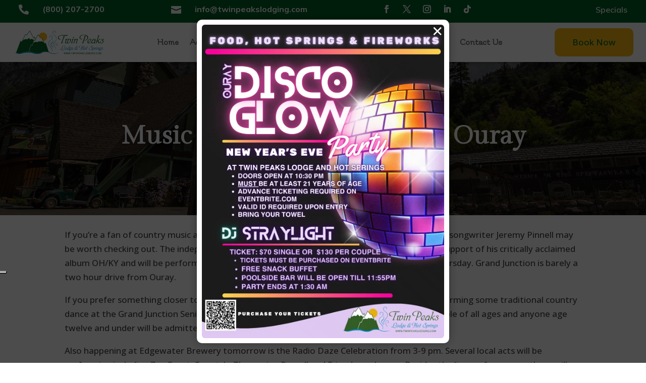

--- FILE ---
content_type: text/html; charset=utf-8
request_url: https://www.google.com/recaptcha/api2/anchor?ar=1&k=6LfRdvgpAAAAAJJNS0gpdz_No1SgspoRZwsIUm-T&co=aHR0cHM6Ly90d2lucGVha3Nsb2RnaW5nLmNvbTo0NDM.&hl=en&v=7gg7H51Q-naNfhmCP3_R47ho&size=invisible&anchor-ms=20000&execute-ms=30000&cb=ta5qu4xjw975
body_size: 48205
content:
<!DOCTYPE HTML><html dir="ltr" lang="en"><head><meta http-equiv="Content-Type" content="text/html; charset=UTF-8">
<meta http-equiv="X-UA-Compatible" content="IE=edge">
<title>reCAPTCHA</title>
<style type="text/css">
/* cyrillic-ext */
@font-face {
  font-family: 'Roboto';
  font-style: normal;
  font-weight: 400;
  font-stretch: 100%;
  src: url(//fonts.gstatic.com/s/roboto/v48/KFO7CnqEu92Fr1ME7kSn66aGLdTylUAMa3GUBHMdazTgWw.woff2) format('woff2');
  unicode-range: U+0460-052F, U+1C80-1C8A, U+20B4, U+2DE0-2DFF, U+A640-A69F, U+FE2E-FE2F;
}
/* cyrillic */
@font-face {
  font-family: 'Roboto';
  font-style: normal;
  font-weight: 400;
  font-stretch: 100%;
  src: url(//fonts.gstatic.com/s/roboto/v48/KFO7CnqEu92Fr1ME7kSn66aGLdTylUAMa3iUBHMdazTgWw.woff2) format('woff2');
  unicode-range: U+0301, U+0400-045F, U+0490-0491, U+04B0-04B1, U+2116;
}
/* greek-ext */
@font-face {
  font-family: 'Roboto';
  font-style: normal;
  font-weight: 400;
  font-stretch: 100%;
  src: url(//fonts.gstatic.com/s/roboto/v48/KFO7CnqEu92Fr1ME7kSn66aGLdTylUAMa3CUBHMdazTgWw.woff2) format('woff2');
  unicode-range: U+1F00-1FFF;
}
/* greek */
@font-face {
  font-family: 'Roboto';
  font-style: normal;
  font-weight: 400;
  font-stretch: 100%;
  src: url(//fonts.gstatic.com/s/roboto/v48/KFO7CnqEu92Fr1ME7kSn66aGLdTylUAMa3-UBHMdazTgWw.woff2) format('woff2');
  unicode-range: U+0370-0377, U+037A-037F, U+0384-038A, U+038C, U+038E-03A1, U+03A3-03FF;
}
/* math */
@font-face {
  font-family: 'Roboto';
  font-style: normal;
  font-weight: 400;
  font-stretch: 100%;
  src: url(//fonts.gstatic.com/s/roboto/v48/KFO7CnqEu92Fr1ME7kSn66aGLdTylUAMawCUBHMdazTgWw.woff2) format('woff2');
  unicode-range: U+0302-0303, U+0305, U+0307-0308, U+0310, U+0312, U+0315, U+031A, U+0326-0327, U+032C, U+032F-0330, U+0332-0333, U+0338, U+033A, U+0346, U+034D, U+0391-03A1, U+03A3-03A9, U+03B1-03C9, U+03D1, U+03D5-03D6, U+03F0-03F1, U+03F4-03F5, U+2016-2017, U+2034-2038, U+203C, U+2040, U+2043, U+2047, U+2050, U+2057, U+205F, U+2070-2071, U+2074-208E, U+2090-209C, U+20D0-20DC, U+20E1, U+20E5-20EF, U+2100-2112, U+2114-2115, U+2117-2121, U+2123-214F, U+2190, U+2192, U+2194-21AE, U+21B0-21E5, U+21F1-21F2, U+21F4-2211, U+2213-2214, U+2216-22FF, U+2308-230B, U+2310, U+2319, U+231C-2321, U+2336-237A, U+237C, U+2395, U+239B-23B7, U+23D0, U+23DC-23E1, U+2474-2475, U+25AF, U+25B3, U+25B7, U+25BD, U+25C1, U+25CA, U+25CC, U+25FB, U+266D-266F, U+27C0-27FF, U+2900-2AFF, U+2B0E-2B11, U+2B30-2B4C, U+2BFE, U+3030, U+FF5B, U+FF5D, U+1D400-1D7FF, U+1EE00-1EEFF;
}
/* symbols */
@font-face {
  font-family: 'Roboto';
  font-style: normal;
  font-weight: 400;
  font-stretch: 100%;
  src: url(//fonts.gstatic.com/s/roboto/v48/KFO7CnqEu92Fr1ME7kSn66aGLdTylUAMaxKUBHMdazTgWw.woff2) format('woff2');
  unicode-range: U+0001-000C, U+000E-001F, U+007F-009F, U+20DD-20E0, U+20E2-20E4, U+2150-218F, U+2190, U+2192, U+2194-2199, U+21AF, U+21E6-21F0, U+21F3, U+2218-2219, U+2299, U+22C4-22C6, U+2300-243F, U+2440-244A, U+2460-24FF, U+25A0-27BF, U+2800-28FF, U+2921-2922, U+2981, U+29BF, U+29EB, U+2B00-2BFF, U+4DC0-4DFF, U+FFF9-FFFB, U+10140-1018E, U+10190-1019C, U+101A0, U+101D0-101FD, U+102E0-102FB, U+10E60-10E7E, U+1D2C0-1D2D3, U+1D2E0-1D37F, U+1F000-1F0FF, U+1F100-1F1AD, U+1F1E6-1F1FF, U+1F30D-1F30F, U+1F315, U+1F31C, U+1F31E, U+1F320-1F32C, U+1F336, U+1F378, U+1F37D, U+1F382, U+1F393-1F39F, U+1F3A7-1F3A8, U+1F3AC-1F3AF, U+1F3C2, U+1F3C4-1F3C6, U+1F3CA-1F3CE, U+1F3D4-1F3E0, U+1F3ED, U+1F3F1-1F3F3, U+1F3F5-1F3F7, U+1F408, U+1F415, U+1F41F, U+1F426, U+1F43F, U+1F441-1F442, U+1F444, U+1F446-1F449, U+1F44C-1F44E, U+1F453, U+1F46A, U+1F47D, U+1F4A3, U+1F4B0, U+1F4B3, U+1F4B9, U+1F4BB, U+1F4BF, U+1F4C8-1F4CB, U+1F4D6, U+1F4DA, U+1F4DF, U+1F4E3-1F4E6, U+1F4EA-1F4ED, U+1F4F7, U+1F4F9-1F4FB, U+1F4FD-1F4FE, U+1F503, U+1F507-1F50B, U+1F50D, U+1F512-1F513, U+1F53E-1F54A, U+1F54F-1F5FA, U+1F610, U+1F650-1F67F, U+1F687, U+1F68D, U+1F691, U+1F694, U+1F698, U+1F6AD, U+1F6B2, U+1F6B9-1F6BA, U+1F6BC, U+1F6C6-1F6CF, U+1F6D3-1F6D7, U+1F6E0-1F6EA, U+1F6F0-1F6F3, U+1F6F7-1F6FC, U+1F700-1F7FF, U+1F800-1F80B, U+1F810-1F847, U+1F850-1F859, U+1F860-1F887, U+1F890-1F8AD, U+1F8B0-1F8BB, U+1F8C0-1F8C1, U+1F900-1F90B, U+1F93B, U+1F946, U+1F984, U+1F996, U+1F9E9, U+1FA00-1FA6F, U+1FA70-1FA7C, U+1FA80-1FA89, U+1FA8F-1FAC6, U+1FACE-1FADC, U+1FADF-1FAE9, U+1FAF0-1FAF8, U+1FB00-1FBFF;
}
/* vietnamese */
@font-face {
  font-family: 'Roboto';
  font-style: normal;
  font-weight: 400;
  font-stretch: 100%;
  src: url(//fonts.gstatic.com/s/roboto/v48/KFO7CnqEu92Fr1ME7kSn66aGLdTylUAMa3OUBHMdazTgWw.woff2) format('woff2');
  unicode-range: U+0102-0103, U+0110-0111, U+0128-0129, U+0168-0169, U+01A0-01A1, U+01AF-01B0, U+0300-0301, U+0303-0304, U+0308-0309, U+0323, U+0329, U+1EA0-1EF9, U+20AB;
}
/* latin-ext */
@font-face {
  font-family: 'Roboto';
  font-style: normal;
  font-weight: 400;
  font-stretch: 100%;
  src: url(//fonts.gstatic.com/s/roboto/v48/KFO7CnqEu92Fr1ME7kSn66aGLdTylUAMa3KUBHMdazTgWw.woff2) format('woff2');
  unicode-range: U+0100-02BA, U+02BD-02C5, U+02C7-02CC, U+02CE-02D7, U+02DD-02FF, U+0304, U+0308, U+0329, U+1D00-1DBF, U+1E00-1E9F, U+1EF2-1EFF, U+2020, U+20A0-20AB, U+20AD-20C0, U+2113, U+2C60-2C7F, U+A720-A7FF;
}
/* latin */
@font-face {
  font-family: 'Roboto';
  font-style: normal;
  font-weight: 400;
  font-stretch: 100%;
  src: url(//fonts.gstatic.com/s/roboto/v48/KFO7CnqEu92Fr1ME7kSn66aGLdTylUAMa3yUBHMdazQ.woff2) format('woff2');
  unicode-range: U+0000-00FF, U+0131, U+0152-0153, U+02BB-02BC, U+02C6, U+02DA, U+02DC, U+0304, U+0308, U+0329, U+2000-206F, U+20AC, U+2122, U+2191, U+2193, U+2212, U+2215, U+FEFF, U+FFFD;
}
/* cyrillic-ext */
@font-face {
  font-family: 'Roboto';
  font-style: normal;
  font-weight: 500;
  font-stretch: 100%;
  src: url(//fonts.gstatic.com/s/roboto/v48/KFO7CnqEu92Fr1ME7kSn66aGLdTylUAMa3GUBHMdazTgWw.woff2) format('woff2');
  unicode-range: U+0460-052F, U+1C80-1C8A, U+20B4, U+2DE0-2DFF, U+A640-A69F, U+FE2E-FE2F;
}
/* cyrillic */
@font-face {
  font-family: 'Roboto';
  font-style: normal;
  font-weight: 500;
  font-stretch: 100%;
  src: url(//fonts.gstatic.com/s/roboto/v48/KFO7CnqEu92Fr1ME7kSn66aGLdTylUAMa3iUBHMdazTgWw.woff2) format('woff2');
  unicode-range: U+0301, U+0400-045F, U+0490-0491, U+04B0-04B1, U+2116;
}
/* greek-ext */
@font-face {
  font-family: 'Roboto';
  font-style: normal;
  font-weight: 500;
  font-stretch: 100%;
  src: url(//fonts.gstatic.com/s/roboto/v48/KFO7CnqEu92Fr1ME7kSn66aGLdTylUAMa3CUBHMdazTgWw.woff2) format('woff2');
  unicode-range: U+1F00-1FFF;
}
/* greek */
@font-face {
  font-family: 'Roboto';
  font-style: normal;
  font-weight: 500;
  font-stretch: 100%;
  src: url(//fonts.gstatic.com/s/roboto/v48/KFO7CnqEu92Fr1ME7kSn66aGLdTylUAMa3-UBHMdazTgWw.woff2) format('woff2');
  unicode-range: U+0370-0377, U+037A-037F, U+0384-038A, U+038C, U+038E-03A1, U+03A3-03FF;
}
/* math */
@font-face {
  font-family: 'Roboto';
  font-style: normal;
  font-weight: 500;
  font-stretch: 100%;
  src: url(//fonts.gstatic.com/s/roboto/v48/KFO7CnqEu92Fr1ME7kSn66aGLdTylUAMawCUBHMdazTgWw.woff2) format('woff2');
  unicode-range: U+0302-0303, U+0305, U+0307-0308, U+0310, U+0312, U+0315, U+031A, U+0326-0327, U+032C, U+032F-0330, U+0332-0333, U+0338, U+033A, U+0346, U+034D, U+0391-03A1, U+03A3-03A9, U+03B1-03C9, U+03D1, U+03D5-03D6, U+03F0-03F1, U+03F4-03F5, U+2016-2017, U+2034-2038, U+203C, U+2040, U+2043, U+2047, U+2050, U+2057, U+205F, U+2070-2071, U+2074-208E, U+2090-209C, U+20D0-20DC, U+20E1, U+20E5-20EF, U+2100-2112, U+2114-2115, U+2117-2121, U+2123-214F, U+2190, U+2192, U+2194-21AE, U+21B0-21E5, U+21F1-21F2, U+21F4-2211, U+2213-2214, U+2216-22FF, U+2308-230B, U+2310, U+2319, U+231C-2321, U+2336-237A, U+237C, U+2395, U+239B-23B7, U+23D0, U+23DC-23E1, U+2474-2475, U+25AF, U+25B3, U+25B7, U+25BD, U+25C1, U+25CA, U+25CC, U+25FB, U+266D-266F, U+27C0-27FF, U+2900-2AFF, U+2B0E-2B11, U+2B30-2B4C, U+2BFE, U+3030, U+FF5B, U+FF5D, U+1D400-1D7FF, U+1EE00-1EEFF;
}
/* symbols */
@font-face {
  font-family: 'Roboto';
  font-style: normal;
  font-weight: 500;
  font-stretch: 100%;
  src: url(//fonts.gstatic.com/s/roboto/v48/KFO7CnqEu92Fr1ME7kSn66aGLdTylUAMaxKUBHMdazTgWw.woff2) format('woff2');
  unicode-range: U+0001-000C, U+000E-001F, U+007F-009F, U+20DD-20E0, U+20E2-20E4, U+2150-218F, U+2190, U+2192, U+2194-2199, U+21AF, U+21E6-21F0, U+21F3, U+2218-2219, U+2299, U+22C4-22C6, U+2300-243F, U+2440-244A, U+2460-24FF, U+25A0-27BF, U+2800-28FF, U+2921-2922, U+2981, U+29BF, U+29EB, U+2B00-2BFF, U+4DC0-4DFF, U+FFF9-FFFB, U+10140-1018E, U+10190-1019C, U+101A0, U+101D0-101FD, U+102E0-102FB, U+10E60-10E7E, U+1D2C0-1D2D3, U+1D2E0-1D37F, U+1F000-1F0FF, U+1F100-1F1AD, U+1F1E6-1F1FF, U+1F30D-1F30F, U+1F315, U+1F31C, U+1F31E, U+1F320-1F32C, U+1F336, U+1F378, U+1F37D, U+1F382, U+1F393-1F39F, U+1F3A7-1F3A8, U+1F3AC-1F3AF, U+1F3C2, U+1F3C4-1F3C6, U+1F3CA-1F3CE, U+1F3D4-1F3E0, U+1F3ED, U+1F3F1-1F3F3, U+1F3F5-1F3F7, U+1F408, U+1F415, U+1F41F, U+1F426, U+1F43F, U+1F441-1F442, U+1F444, U+1F446-1F449, U+1F44C-1F44E, U+1F453, U+1F46A, U+1F47D, U+1F4A3, U+1F4B0, U+1F4B3, U+1F4B9, U+1F4BB, U+1F4BF, U+1F4C8-1F4CB, U+1F4D6, U+1F4DA, U+1F4DF, U+1F4E3-1F4E6, U+1F4EA-1F4ED, U+1F4F7, U+1F4F9-1F4FB, U+1F4FD-1F4FE, U+1F503, U+1F507-1F50B, U+1F50D, U+1F512-1F513, U+1F53E-1F54A, U+1F54F-1F5FA, U+1F610, U+1F650-1F67F, U+1F687, U+1F68D, U+1F691, U+1F694, U+1F698, U+1F6AD, U+1F6B2, U+1F6B9-1F6BA, U+1F6BC, U+1F6C6-1F6CF, U+1F6D3-1F6D7, U+1F6E0-1F6EA, U+1F6F0-1F6F3, U+1F6F7-1F6FC, U+1F700-1F7FF, U+1F800-1F80B, U+1F810-1F847, U+1F850-1F859, U+1F860-1F887, U+1F890-1F8AD, U+1F8B0-1F8BB, U+1F8C0-1F8C1, U+1F900-1F90B, U+1F93B, U+1F946, U+1F984, U+1F996, U+1F9E9, U+1FA00-1FA6F, U+1FA70-1FA7C, U+1FA80-1FA89, U+1FA8F-1FAC6, U+1FACE-1FADC, U+1FADF-1FAE9, U+1FAF0-1FAF8, U+1FB00-1FBFF;
}
/* vietnamese */
@font-face {
  font-family: 'Roboto';
  font-style: normal;
  font-weight: 500;
  font-stretch: 100%;
  src: url(//fonts.gstatic.com/s/roboto/v48/KFO7CnqEu92Fr1ME7kSn66aGLdTylUAMa3OUBHMdazTgWw.woff2) format('woff2');
  unicode-range: U+0102-0103, U+0110-0111, U+0128-0129, U+0168-0169, U+01A0-01A1, U+01AF-01B0, U+0300-0301, U+0303-0304, U+0308-0309, U+0323, U+0329, U+1EA0-1EF9, U+20AB;
}
/* latin-ext */
@font-face {
  font-family: 'Roboto';
  font-style: normal;
  font-weight: 500;
  font-stretch: 100%;
  src: url(//fonts.gstatic.com/s/roboto/v48/KFO7CnqEu92Fr1ME7kSn66aGLdTylUAMa3KUBHMdazTgWw.woff2) format('woff2');
  unicode-range: U+0100-02BA, U+02BD-02C5, U+02C7-02CC, U+02CE-02D7, U+02DD-02FF, U+0304, U+0308, U+0329, U+1D00-1DBF, U+1E00-1E9F, U+1EF2-1EFF, U+2020, U+20A0-20AB, U+20AD-20C0, U+2113, U+2C60-2C7F, U+A720-A7FF;
}
/* latin */
@font-face {
  font-family: 'Roboto';
  font-style: normal;
  font-weight: 500;
  font-stretch: 100%;
  src: url(//fonts.gstatic.com/s/roboto/v48/KFO7CnqEu92Fr1ME7kSn66aGLdTylUAMa3yUBHMdazQ.woff2) format('woff2');
  unicode-range: U+0000-00FF, U+0131, U+0152-0153, U+02BB-02BC, U+02C6, U+02DA, U+02DC, U+0304, U+0308, U+0329, U+2000-206F, U+20AC, U+2122, U+2191, U+2193, U+2212, U+2215, U+FEFF, U+FFFD;
}
/* cyrillic-ext */
@font-face {
  font-family: 'Roboto';
  font-style: normal;
  font-weight: 900;
  font-stretch: 100%;
  src: url(//fonts.gstatic.com/s/roboto/v48/KFO7CnqEu92Fr1ME7kSn66aGLdTylUAMa3GUBHMdazTgWw.woff2) format('woff2');
  unicode-range: U+0460-052F, U+1C80-1C8A, U+20B4, U+2DE0-2DFF, U+A640-A69F, U+FE2E-FE2F;
}
/* cyrillic */
@font-face {
  font-family: 'Roboto';
  font-style: normal;
  font-weight: 900;
  font-stretch: 100%;
  src: url(//fonts.gstatic.com/s/roboto/v48/KFO7CnqEu92Fr1ME7kSn66aGLdTylUAMa3iUBHMdazTgWw.woff2) format('woff2');
  unicode-range: U+0301, U+0400-045F, U+0490-0491, U+04B0-04B1, U+2116;
}
/* greek-ext */
@font-face {
  font-family: 'Roboto';
  font-style: normal;
  font-weight: 900;
  font-stretch: 100%;
  src: url(//fonts.gstatic.com/s/roboto/v48/KFO7CnqEu92Fr1ME7kSn66aGLdTylUAMa3CUBHMdazTgWw.woff2) format('woff2');
  unicode-range: U+1F00-1FFF;
}
/* greek */
@font-face {
  font-family: 'Roboto';
  font-style: normal;
  font-weight: 900;
  font-stretch: 100%;
  src: url(//fonts.gstatic.com/s/roboto/v48/KFO7CnqEu92Fr1ME7kSn66aGLdTylUAMa3-UBHMdazTgWw.woff2) format('woff2');
  unicode-range: U+0370-0377, U+037A-037F, U+0384-038A, U+038C, U+038E-03A1, U+03A3-03FF;
}
/* math */
@font-face {
  font-family: 'Roboto';
  font-style: normal;
  font-weight: 900;
  font-stretch: 100%;
  src: url(//fonts.gstatic.com/s/roboto/v48/KFO7CnqEu92Fr1ME7kSn66aGLdTylUAMawCUBHMdazTgWw.woff2) format('woff2');
  unicode-range: U+0302-0303, U+0305, U+0307-0308, U+0310, U+0312, U+0315, U+031A, U+0326-0327, U+032C, U+032F-0330, U+0332-0333, U+0338, U+033A, U+0346, U+034D, U+0391-03A1, U+03A3-03A9, U+03B1-03C9, U+03D1, U+03D5-03D6, U+03F0-03F1, U+03F4-03F5, U+2016-2017, U+2034-2038, U+203C, U+2040, U+2043, U+2047, U+2050, U+2057, U+205F, U+2070-2071, U+2074-208E, U+2090-209C, U+20D0-20DC, U+20E1, U+20E5-20EF, U+2100-2112, U+2114-2115, U+2117-2121, U+2123-214F, U+2190, U+2192, U+2194-21AE, U+21B0-21E5, U+21F1-21F2, U+21F4-2211, U+2213-2214, U+2216-22FF, U+2308-230B, U+2310, U+2319, U+231C-2321, U+2336-237A, U+237C, U+2395, U+239B-23B7, U+23D0, U+23DC-23E1, U+2474-2475, U+25AF, U+25B3, U+25B7, U+25BD, U+25C1, U+25CA, U+25CC, U+25FB, U+266D-266F, U+27C0-27FF, U+2900-2AFF, U+2B0E-2B11, U+2B30-2B4C, U+2BFE, U+3030, U+FF5B, U+FF5D, U+1D400-1D7FF, U+1EE00-1EEFF;
}
/* symbols */
@font-face {
  font-family: 'Roboto';
  font-style: normal;
  font-weight: 900;
  font-stretch: 100%;
  src: url(//fonts.gstatic.com/s/roboto/v48/KFO7CnqEu92Fr1ME7kSn66aGLdTylUAMaxKUBHMdazTgWw.woff2) format('woff2');
  unicode-range: U+0001-000C, U+000E-001F, U+007F-009F, U+20DD-20E0, U+20E2-20E4, U+2150-218F, U+2190, U+2192, U+2194-2199, U+21AF, U+21E6-21F0, U+21F3, U+2218-2219, U+2299, U+22C4-22C6, U+2300-243F, U+2440-244A, U+2460-24FF, U+25A0-27BF, U+2800-28FF, U+2921-2922, U+2981, U+29BF, U+29EB, U+2B00-2BFF, U+4DC0-4DFF, U+FFF9-FFFB, U+10140-1018E, U+10190-1019C, U+101A0, U+101D0-101FD, U+102E0-102FB, U+10E60-10E7E, U+1D2C0-1D2D3, U+1D2E0-1D37F, U+1F000-1F0FF, U+1F100-1F1AD, U+1F1E6-1F1FF, U+1F30D-1F30F, U+1F315, U+1F31C, U+1F31E, U+1F320-1F32C, U+1F336, U+1F378, U+1F37D, U+1F382, U+1F393-1F39F, U+1F3A7-1F3A8, U+1F3AC-1F3AF, U+1F3C2, U+1F3C4-1F3C6, U+1F3CA-1F3CE, U+1F3D4-1F3E0, U+1F3ED, U+1F3F1-1F3F3, U+1F3F5-1F3F7, U+1F408, U+1F415, U+1F41F, U+1F426, U+1F43F, U+1F441-1F442, U+1F444, U+1F446-1F449, U+1F44C-1F44E, U+1F453, U+1F46A, U+1F47D, U+1F4A3, U+1F4B0, U+1F4B3, U+1F4B9, U+1F4BB, U+1F4BF, U+1F4C8-1F4CB, U+1F4D6, U+1F4DA, U+1F4DF, U+1F4E3-1F4E6, U+1F4EA-1F4ED, U+1F4F7, U+1F4F9-1F4FB, U+1F4FD-1F4FE, U+1F503, U+1F507-1F50B, U+1F50D, U+1F512-1F513, U+1F53E-1F54A, U+1F54F-1F5FA, U+1F610, U+1F650-1F67F, U+1F687, U+1F68D, U+1F691, U+1F694, U+1F698, U+1F6AD, U+1F6B2, U+1F6B9-1F6BA, U+1F6BC, U+1F6C6-1F6CF, U+1F6D3-1F6D7, U+1F6E0-1F6EA, U+1F6F0-1F6F3, U+1F6F7-1F6FC, U+1F700-1F7FF, U+1F800-1F80B, U+1F810-1F847, U+1F850-1F859, U+1F860-1F887, U+1F890-1F8AD, U+1F8B0-1F8BB, U+1F8C0-1F8C1, U+1F900-1F90B, U+1F93B, U+1F946, U+1F984, U+1F996, U+1F9E9, U+1FA00-1FA6F, U+1FA70-1FA7C, U+1FA80-1FA89, U+1FA8F-1FAC6, U+1FACE-1FADC, U+1FADF-1FAE9, U+1FAF0-1FAF8, U+1FB00-1FBFF;
}
/* vietnamese */
@font-face {
  font-family: 'Roboto';
  font-style: normal;
  font-weight: 900;
  font-stretch: 100%;
  src: url(//fonts.gstatic.com/s/roboto/v48/KFO7CnqEu92Fr1ME7kSn66aGLdTylUAMa3OUBHMdazTgWw.woff2) format('woff2');
  unicode-range: U+0102-0103, U+0110-0111, U+0128-0129, U+0168-0169, U+01A0-01A1, U+01AF-01B0, U+0300-0301, U+0303-0304, U+0308-0309, U+0323, U+0329, U+1EA0-1EF9, U+20AB;
}
/* latin-ext */
@font-face {
  font-family: 'Roboto';
  font-style: normal;
  font-weight: 900;
  font-stretch: 100%;
  src: url(//fonts.gstatic.com/s/roboto/v48/KFO7CnqEu92Fr1ME7kSn66aGLdTylUAMa3KUBHMdazTgWw.woff2) format('woff2');
  unicode-range: U+0100-02BA, U+02BD-02C5, U+02C7-02CC, U+02CE-02D7, U+02DD-02FF, U+0304, U+0308, U+0329, U+1D00-1DBF, U+1E00-1E9F, U+1EF2-1EFF, U+2020, U+20A0-20AB, U+20AD-20C0, U+2113, U+2C60-2C7F, U+A720-A7FF;
}
/* latin */
@font-face {
  font-family: 'Roboto';
  font-style: normal;
  font-weight: 900;
  font-stretch: 100%;
  src: url(//fonts.gstatic.com/s/roboto/v48/KFO7CnqEu92Fr1ME7kSn66aGLdTylUAMa3yUBHMdazQ.woff2) format('woff2');
  unicode-range: U+0000-00FF, U+0131, U+0152-0153, U+02BB-02BC, U+02C6, U+02DA, U+02DC, U+0304, U+0308, U+0329, U+2000-206F, U+20AC, U+2122, U+2191, U+2193, U+2212, U+2215, U+FEFF, U+FFFD;
}

</style>
<link rel="stylesheet" type="text/css" href="https://www.gstatic.com/recaptcha/releases/7gg7H51Q-naNfhmCP3_R47ho/styles__ltr.css">
<script nonce="XC1BjiEx9HOthLDRxiQ6mA" type="text/javascript">window['__recaptcha_api'] = 'https://www.google.com/recaptcha/api2/';</script>
<script type="text/javascript" src="https://www.gstatic.com/recaptcha/releases/7gg7H51Q-naNfhmCP3_R47ho/recaptcha__en.js" nonce="XC1BjiEx9HOthLDRxiQ6mA">
      
    </script></head>
<body><div id="rc-anchor-alert" class="rc-anchor-alert"></div>
<input type="hidden" id="recaptcha-token" value="[base64]">
<script type="text/javascript" nonce="XC1BjiEx9HOthLDRxiQ6mA">
      recaptcha.anchor.Main.init("[\x22ainput\x22,[\x22bgdata\x22,\x22\x22,\[base64]/[base64]/[base64]/[base64]/[base64]/[base64]/[base64]/[base64]/[base64]/[base64]\\u003d\x22,\[base64]\x22,\x22cijCpMKtEgE/w7HCisKUwqFvScKEw4clw4wCwr04KDZyY8KKwoxJwozCi13Du8KaIDTCuj3Dq8K3woBFU1h0Pw/[base64]/[base64]/Ch8Ojw5s6b3F4LcKeGQfCjBHCuFsBwp3DsMODw4jDszvDqTBRGCFXSMKwwqU9EMOkw7NBwpJtJ8Kfwp/[base64]/CpzlKw6/CosKzwqFcwqHDjApcwqPDqMKOw7RMwpsyD8KJE8O1w6/Dlk5ZUzB3wrbDtsKlwpfCjEPDpFnDsirCqHXCvhbDn1kgwrgTVgPCu8KYw4zCtcKawoVsLiPCjcKUw5rDq1lfKcKMw53CsRpOwqN4IEIywo4vJnbDinEjw6oCI2hjwo3CvnAtwrhhA8KveyPDmWPCkcOYw6/DiMKPUMKjwoswwoTCh8KLwrlCEcOswrDCpMK9BcK+dx3DjsOGORHDh0ZEG8KTwpfCqsOCV8KBS8K2wo7CjUzDmwrDpiTCjR7Ck8ORCCoAw6lWw7HDrMKwH2/DqkLCkzsgw5/CnsKOPMKjwqcEw7NCwozChcOcZ8O+FkzCqsKww47DlzLCnXLDucKhw7lwDsO7YU0RecK0K8KOMcKfLUYqDMKowpAXEmbChMK3ecO6w586wrEMZ09tw59LwqXDv8Kgf8KtwqQIw7/DnsKnwpHDnXYkRsKgwo/Dv0/DicO3w5kPwotUwpTCjcObw5bCuShqw45bwoVdw6fCogLDkVtEWHV4PcKXwq0uUcO+w7zDomPDscOKw5dJfMOoa2PCp8KmJTwsQDsWwrt0wpNDc0zDncOXI2bDnMK7A2cOwpJrIcOgw4vCpA3Cr27CvXDDhcKJwoHCjsOLbMODYkvDi3h0w5VDUsO1w4kgw68SU8O7XB/Ct8KeVMKxw4vDksOxdmkgJMKHwrHDjnd6wqLCskLDg8OhJMO0CSXDvDfDgz/CoMK/[base64]/DsMOxOcOYwqDChw/[base64]/CjsOWw5wsw41Fw6IowodmfnDCl8KCGcKCHcKnH8KqGMO6wo4gw49MQgAyVEAYw6rDigXDoj9cwq3CpcKoMRMDGlXDmMKFMVJJdcOjdxjCkcKFRFlJwoU0wpHCtcOBEVPCow3CksKaw67Cs8O+CjnCrwjDikvDg8KkA0zDrkYlOCbDq288w7fCu8OjAgnCuCViw5/[base64]/CnXHDpEHDuCMNwpckw6BRRcKCM3gYAsKKw5vDlcO4w4DCtVdWw7o3U8KZQcOudkzCmlxXw5pADUfDkj7CscOfw5DCvwVZYTLDuTZrQ8O/wptxChNNfEhIQkNIK3bCp2/DlsKkEnfDqCzDmV7Cgx/[base64]/aMKYwpDDpMO3M8OTwr1Bw43DjMOOw77ClMKEwqrDs8KePjANfBY9w5tELsOcDsKeBQpYACB+w4HCn8O2wophwrzDmCsIw58ywqHCuzPCpCROwqzDvyrCrsKhUCx4cTjCvsKrVMOfwpkjMsKOwrPCpHPCvcKuGsKHPBPDky8mwrDCuSzCiytzdMK2wqjCri/[base64]/Dp08PHcOQw4VXE8KnGwvCmFzDlj9lwq5WaznDkcKowpQawpvDlmXDunluOy0nOsOLdXYYw7RHKMOdwo1EwqRUcDsxw5kow6rDhcOcPsOfw6/DpQ7DgFl/[base64]/[base64]/[base64]/[base64]/DpB9Mw73CrsKjcsKvw7DDq8KQGMKWw5Fdf8OtZsKVP8KVKDE2wqlEw6x5wpZ/w4TDnnZHw6tJcWvClEomwoPDn8OvIQMeeEdccQfDosOIwp3DvAB2w4oYNyxpAFAlwr0/f0wmM2EHDhXCpAZAw7vDizPCusK5w73CgGVpAlg+woLDpF7CqsOpw4pow6cHw5XCj8KJwrsPeQPCl8KVwqcJwr5JwojCncKWwpnDhEJvVwRowrZ5KWkZeCbDq8O0wpsvSFFkVmUFwqnCvmDDp2TDmBrCgAvCscKvTBYUw5TCtDlfw5fCrcOqNA/DvsOPdMKRwoxMSsK0w499Nh3DqGPDtWDDgGIdw655w6kCAsKNwrgtw41HEjMFw7DCjirCnwYpwqY6YyfDg8OMXwoaw65xf8OZZMOYwq/Dj8KpeEVewrsewoYnCMKYw6kyKMK5w7NQbsKvwoBHYcOOwoUkBMOxEsOZHcK/LcO4X8OXEgjCl8KZw6duwp/[base64]/CtCvDnkp2wrLCi8Ozw5kpwpjCknDCqlHDnxReeHkSUcKmccOcRMOPw4MGwrMtMwrDlEs0w6x9IwHDo8O/[base64]/[base64]/CtMK1K8Kxw4QQKMOhDkdaBlAVwqx2wocHI8ODKwXDhQ47d8O9w7XDocOQwr4pCRfDusKrTVVGd8KWwqPDtMKHw7/DgMKCwq3DhMOew53CtUlsZcK/wrtocGYAwr/[base64]/DiMOIw7YVw4zCqsOqwo/CsX9DwpUrBDDDkcOOw4LCkMKQcw8NOTo/[base64]/CpQhzwoPCvQHDpwRNw4XCgMOVZB7CocOGQ8Kow4Erb8OPwrlYw7Qcw4HCqMOow5d1bjDChsOwDXsCwo/CvwhtZcOgEB3Do0wzfn/DgsKoQ2HCgsOBw65SwqHCoMKlNsONdCfDksOoHXFVGm4ZG8OgLXlNw7BIB8Oaw5jCpU5uBXDCqEPCiiITEcKEwr9TZ2gta1vCrcKEw7wcCMKoZMK+RydVw5R8woXCmXTCjsKnw4bDlcK3w5vDhRA1w6/[base64]/[base64]/[base64]/CsUwDw4ZTf8OnYMKtNsKOwrvDj8KeLB7DlncpwrJsw7kswoFDwppVOMOpw6/CpAIgK8OrX0LDsMK3K3rCqXRefx/DuA7Chl/[base64]/CgQB/LMOTaErCs8OAZ8KAUcOdw5JPw7BqfsO2IMK1PcOrw57DrsKFw4fChcOmDSfCicOiwrUEw4DDg3Vswr82wpfDnR4mwrXCm311wqDDjsKLOlEVRcKNw6h/aFvDl1TCgcKiwpUww4rCmkXDh8OMwoMVeForwrc4wrvCoMKzRcO7wq/DpsKXwqgYw67CscOcwpE2DMKnw74pw6XClkcrIgNcw7/DmGErw5bCtsK+IsOnw49cTsO2LsOgwo4pwpnDo8OvwqTDiEfDrlvDrC7DrwHCsMOtbGLDmsOsw6BpQnHDiC7CjX3DhhLDjB8Owr/CtsKlFFEQwowuw7nDpMOhwrUZJsKNUcK3w4Q7wqVgW8Ojw5LCtcO0w5paTsO7WRLCgzDDkMKDAVPCjhFkAcOWwqQ0w5XCn8KCDAzCpS8DA8KLDsKYHhx4w5AwB8OOF8ObS8Ovwo1YwopRdsO8w6QHDAhVwpVbXcK2wppiwrtxw4bCiU51R8OgwoECw5A/w6HCr8OrwqbCgMOvccK/YAR4w4NcYsK8wozCihfCgsKNwrvCo8KnIirDqj7DvcKDasOFJ1U6bWAGw5fCgsO9w60JwoNGw7lLw5xKDFp5NHYewr/Cj3BMKsONwpnCvcO8WXrDtcOodXs1wq5pDcOTwrjDocO2w74TK2IWw4pZaMKsExnDqcKzwq4Tw7/[base64]/AsKswo7DuifDsBlgI8OdRHzCiCbCg8K3YMOAwpTChUgrHMK0GsKZwoRUw4TDuXbDv0cAw6PDocKCU8OlEsKzw5lqw5tvTcOZHHUNw5AjLSfDusKuwq5oJsKuwqPDhUEfJMOzwrHCo8Ocw4TDgw8EfMK0VMObwqsnYkUZw6xAwqLDtMOsw689dzDCqz/DoMK+w4lNwphUwozCvAB5WMORJhU3wpjDo3/Di8OKw4dEwpPCncOqOWFfY8OuwpvDosKrEcKGwqNDwp90w7wHasO4w5zCucOSw4/[base64]/ClcOMQcO0w5rDr8KNDFHDoi/[base64]/CmVXDtsOdwqlHLzzDk0vDtsODw4Y2woDDnGfCkyIew4jClSDCm8OvGF8oEHTCnCPChMOJwrnCq8KTcnfCrmzDucOoUcOmw6bCnB98w4wTOsK7XiV0fcOOw4YnwqPDrXtdZMKhXwxaw6vDgcKgw5XDi8KEw4HCu8KXw7I3IsKFwoNqw6HCo8KJAUocw7vDhsKBwo/[base64]/[base64]/[base64]/DthtRwqHCulvCvsK2OcKjw5PCiEhvw798QcONw5caXmnCu1gadsOuwojCq8OwwpbCqF9/wpg/DRPDizfCrmTDpMOETxUTw5nCj8Oxw4fCusOGwqXCk8OEXE7CiMOXw4zDrUkDwqHClVPDusOAXsKlwpfCosKkJDHDnGXCicKNFsK6woDDvWd0w5LCncOhwqdXPMKTJ23Cn8KWSldSw67ClShGaMOswrFdYsK4w5p5wpcxw64ywrArVsKQw77CpcKdwo/CgcK9EBnCs1XDsUDCty1jwpbCpQEYb8Kqw4tEYsO/QDIpHjZLC8O9wrjDj8K2w7zCl8KfacOCGUllMsKaSFsSwonDqsKDw4PCjMOfw5YFw7xvN8OEw7nDti/DimoKw7p8w79jwp3CpX08B2ZrwqBjwrPCssK4YFktR8O5w4YYFW9Cwpxsw6AMFXVhwoTCnH3DgmQ1EMKvRRfCnMO7FUxaHF/DpcOywp7ClAYoSMO5w5zChwxWF3HDghDCj1N/wpMtDsKXw4rDgcKzNCVMw67CpiPDijM+wo0/w7DCn0o1MTIywrLDg8K2B8KkImfCkBDDvsKJwoPDukZjUcO6QW7DlgrCm8OYwopEbhLCncKYbxopRSTDqcOCw4ZLw4PDicOvw4jChcOxwr/CjjDCg1sdMmNtw5rDocO/[base64]/CpMK+LMOJwrTDuMKFwrN6AQ/Cgx/DtzwYwr1CwpLDhcO9w5PCmcKBw4XDvhVwWsOoe2ECVWnDgVIdwp3Dh3XCr2nChcOlwqJvw4cfbsK5XMOeBsKEw45jTz7DocO3w4NJQcKlaUfCn8Kewp/Dk8ORfSvCvj4gbsKYw6bCngDCunLChT3Co8KCLMO5wot5J8OVLCMddMOvw4XDrsOCwrp7SGPDsMO/w6jDuU7Dih3DgnccIMKuV8Obw5PCvsOiwqjDpQ3DksK2bcKfI3TDk8Khwo1XYWLDsx3DqcKVZwtuwpxUw6ZNw75vw6/CvMKpQ8Oqw6jDnMKtVhEvwr4lw7o5SMOaHkFEwp5MwpjClsOAZAB5AMOQwovChcOswoLCpxYMKMOKUsKBdUUZemXDgnQww6zCr8Obw6HCncK4w7LDosKcwoMZwqjCtiwQwqsALThOGsO8w5vDoH/[base64]/DgsKuEsKjw5A5fMKhU8KyUMKeS31DA8OtIVNeChzDgAXDuQFaNMKlw4TDk8O3wqwyOXHDgnJiwqDDvDXCoUMXwoLChMKHVhTCnE/CiMOSNGvDtl/CrMOwOsOrSsOtw5XDhMKtw4guw43Ds8KOeQ7Ds2PChU3CpRB+w73DgxNWUkJUD8OLeMOqw4PDmsKXNMO4wr0gdMOqwpPDlsKkw7PDvMKHw4TCty/CrknCrllOYw7Dm2nDh1PDvcO1csK1ZXYJE13CosKHG1/DoMOOw4XDssOKXgw5wonClhXDocKfwqtvw6s1DcK0KcK6dMOpAinDmnDCmcO1Oh1Qw6p2wpV2wrDDjG4UO2EKG8Oxw49DWS7ChcK9BMK7GMKIw5NOw7LComnDmBrCkxvDlsOWOMK8Bik4CAkZJsOESsKjOsOlHTcsw5fCiizDocOaRcOQwp/ClsOswrR7YsKJwqvChgvDsMKnwpjCtzRVwpRnw7bCoMKnw7PCqHvCkTEpwqjCqcKIwoJfwp3DizRNwo3Cr3IaIcOBGcOBw7FCw48sw47Dq8OcMj18w4sMw6rDvD/Cg03Du2DCgGkUw7EhZMODRTzDihYSU0Qmf8K8wrTDgRhGw4HDgMOBwo/DjF96Znkew4TCsXbDk1x8WVtaaMKhwqoiQsOSwr3Dkj4yFcOjw6jCq8KqZsOAN8O/woVHccOzAw4UT8Oiw6DDmcKmwq9nw74gQHDCswvDocKSw4jDnMOBLBNZc3gdOVrDhnHCiz/DlC9jwqXCjmvClnjCmMKUw78ZwpYmE0ZaGMOyw4XDiDMsw5HCoWpqw6/Cp2shw6ETw4NTw4oYwrDCgsO/JMOowrFeZW5Nw6bDrkXDvMKeYHVfwovClAgXBsKGOAU7ABhlH8OMwprDiMKKeMOCwrnDpwbDmCTCrnUPw7vCon/DoTPDgcKNTlgpwoPDnTbDrxTCuMO1Rx4NWMKMwq9PPSbCj8OzwonCosOJLMO7wq9pawcIXBzDtwHCtMOcPcKpR3zCnmR3YsKnwpM0w7M5wqXDo8OiwqnCvMOBXsOwPkrDv8OYwqnDuGp3wp5rQMOyw4YMAsOzKA3DsljDuHUlAcKHKk/DvMKxw6nCuTXDjwzCncKDfVlZwqjClhrClX3CgWMqFsOWG8OyeF/CpMOawqjCuMO5ZDLCoTYHK8OJSMKWwpJUw6LCm8OPM8K4w7HCqiPCoSTDjm4TW8KWVi4ww57CmgxDYsO4wqPCuHPDsCwawrJ6wqUYME7CrFXDuE7DuSzDtF/DjWHCl8OzwoIzw7New5rCrGRFwrgHw6HCtXzCvcK9w7vDsMOUSsOewoliDjhQwrrCjsOWw4ISw53Cs8KJQ3TDoBLDtlfCosO1d8Ovw6NHw5ZqwpBdw4I1w4U6w57Dk8K/asOcwr3DqsKnDcKWTsKnPcK6EcO+worCp1oOw6wSwpUmw5HDiH/[base64]/[base64]/DgMKmfTHDkGwJwqTCjBbCsEvCoDcYwqDDpTvDpxg5JDpyw5DCsC/CgsK1XRZxdMOpM13Cu8ODw6fDsSrCocKzWWV3w5dTwpV/UzHCggXDlcONwqoPw6bCkFXDtFt+wpvDtxxZUExkwpg1wpzDjcK2w5kOw4IfUcOCeyIAKyQDW1XCiMOyw6MVwo9mw63DtsOia8KwecK+XXzCpWrCtcO8PlxiT2ZvwqdNPXnCicORBsKWw7DCu27CssOYwrvDk8Kew4/DrDjDncO3DVrDvsOewr/DjMKWwqnDrMOfZRrDnn/Di8OWwpbCgsOUQMKxw5nDu142eB4bUMOFckxMKsO1F8KpL351wpDCg8O6d8KoX39jwofDtGdTwrAiJcOvw5nCuXJyw7sOM8Oyw4jChcOBwo/DkcK7PcObDkdtUjHDksOkwrkcwq9UE0YLw6PCtyLDosO0wozCqMOmwqnDmsOqwp8dBMKyYiLDqhbDoMO/w5tmX8KtfhHCpnXCmcOKw7zDlcOebSHCo8OSSAHCiisqVcOPwqjDgcKAw5oSIX9VckXCmcK+w7x8fsO4BBfDhsKhbQbCicOQw7x6asKJB8KgU8KEPcKdwohSwpPCpiIYwr5dw5/[base64]/bsKrw7l2wqbCqVQYCcOXOcKXbUzCgkoJEnjDrFTDocO9wrkkZMKqQsKOw4JmRMOYIcOiw5LCuEXCl8K3w4QlbMKvYTcoKMOFwr3Cv8O8w5DCmABPwrtuw47CmFwla25Fw7/DgRHDuklOcSYiHC9Rw4DDlyBNByNUVsKawr9/[base64]/[base64]/DkHIxwroZw7MawqvDnDTDjsORfivCo2jCvcKmw7XDjgvDlWLCksOWw7xCHDjCpUg9wrVBw5R9w6hEAsO/[base64]/Dp107w6tILxEEw64Iw53DtcK6wprDh8OCw7IPwo1TCGzDl8KMwo3CqE/[base64]/w5/Dg8KqHcKSwp1zSxg5w5/[base64]/[base64]/[base64]/KMKHw6A/K3DCt1XDucK9wqbDssK3QsKkw77DsMKCw759C8KKLMO8w6t6wrp/w4RfwoZjwoDDlsO8woLDtn9tGsKTOcKKwp4QwqLCnMOjw6ITaX5Ew67DmxtqByDDnzguIMObw5Z7w4/Dmg9TwqbCvzPDn8OvwoTDucO/w5DCusK+wrdKR8KABCHCqcOvGMK2ZMOcwrsEw4/DhykLwoDDtFhVw6nDi3VPXg/[base64]/CmsK8w6kLw7/[base64]/DjUQCJ8Kmw7NawolZw6vCiMObw5DDt1YLwopWwqkxUhFuwoFbw4c9wrrDgEoaw7vCmsK5w71mecKWfcKowopJwrnCkDvDgMOuw5DDnMO6wroracOJw6YjVMKHwo3DhsOaw4dFZMKWw7BUw6fCm3DCr8KbwohnI8KKQyF6wp/[base64]/DwfDlU7DmD4JQgIqw5Iuw5DDvsOxwp4LVsKYGElkPsOqGsKSdsK4wqNMwrQKZcKGUB5nwofCl8KawpnDngUJaGfCtkFgNMKLNWHCs13CriLCmMKaJsO2wpXChsKIAMODTRnCu8O2wqkmw54oQ8KmwqDDviLCn8KfQjcIwoA/wrvCuwzDkAXDpCgRwoQXIAnCusK+w6bDiMKMZ8OKwpTCgH/DiBx7WQTCgzV3WEByw4LDg8O4NsOnw75dw63Dn2DCrsKPQU/CqcOmw5PClwIRwotFwo/Cvn7DrsO5wqwawpJ2CB3DrAjClsKcw4gtw5TCg8OYwrvCi8KeKzA2woLCmD1vOUvDu8KzCMOLM8KhwqZQZ8K0O8KVwoALLg1eHQN4wrbDonnCsHdeUMOnQkrClsKqLHDDs8KjDcOvw6VBLnnDnjx0fhXDuE5Pw5ZVwqfCujUVw6gRfsOvZl4uF8OLw6Enwol/WDlPAMOOw7E0f8K9esKEWsO7ZC/ClsK/w7A+w5zDs8OEw4jDtcOPFzvDicK8dcO4dcKDK0XDthvCqMO8w63Cu8OUw69CwqjCp8KAw4nCtsK8b3RbSsKsw4V3wpHCo0F7ZUXDgk0RaMOjw4fDssODw6M3R8K8GcOdYMKQwrvCiy51AsOTw6PDs1/DmMOtQB8vwrzDtB8vAsOOTUDCrsOiw6Q6woxDwoTDhh9tw6XDv8Osw7zDgWhqwqLDgcOfBn4YwobCuMK0ZsKbwpF0S3Vkw5MOwrjDl3sowqLCqAoOXBLDu3TChw/ChcKlNcOvwpUcKSHChlnDhFzCjg/DlnMAwoZzw7xjw7/Chg/DlBnCi8KnUnzCqijDv8K+DMKSZ19aDGbCn3c+wqnCj8K7w6DCi8O/wrnDqjLCvkfDpEvDoj7Dp8KPXMKiwrQpwo1pbz9Mwq/CiHlww6csJwZsw5dnM8KqE07Ch2NKw6cIYsK7AcKAwpEzw4fDr8OYVsO1E8OeLykKw5/ClcKIQwQbAcKwwrJrwpbDnw7CsGfDksKdwpUIaRgQV1wcwqBjw7E/[base64]/wqPDv8OpwoPDgDZgKsOKYVnClsOaw7Adwr/DocO0ZsObOx/DmFLCk25bwr7CusOZwq8WPSs1YcOLGFbDqsKhwq7DiCJMf8OjZhnDsWhuw6DCnMOBTx3DmHBGw4rCkQTCnjJ2IE7DlAwuGxoGMMKJw5jDszfDlsK1XWcGwoZ4wpTCv3g5HsKGIy/Dui8QwrPCvkoRSsOIw53DgCd0dD/Ck8KyCzwVWFrCtUoIw7pTw5ofIVBew4cPGsOuS8O/EQoUI1t1w6jCocKyDUDCuy4qaXfCk3FRHMK6G8Kkw6ZSc2I2w6Yzw4nCoyzCiMK4w7N8SEvDksOfa3PCg194w5tvMS1mEBRYwq7DmsO4w4jChMKPwrnCl1vCgXlrFcOgwpsxSsKSFU7CmH0jwovDpsK5wr3DsMO2wqPDgHHCnSXDncOmwod0wqnCvsO/D29OasOdw4jDqGnDiSPCjx7CtsKwMBJfRWIOWkt9w70Ww58LwqnCn8KCwpZow5/[base64]/CkXIGNMOmUcK6RX8qaHhNwr82wrbDlMK3OANsF8KbwoTCm8OdDsOfw4TDicKzJmzDsGtCwpgiMVhCw4ZQw4zCvMKQNcK/DzxydMOEwokKeQROfXvCksO1w6FAwpPDiDjDoVYrTWojwqQZwrHDhMOGwqsLw5vCvxLCpsOZOMOFw7XCi8OrfDPCpEfDrsOTw68ycDxEw4k8wo5iw4TCqHnDqQ06JsOBUhF0wqXDhRPCu8OqJ8KFSMOzFsKSw73Ck8Kaw4A/OQ9dw7XCqsOGw6/DmcKGw6oOYMONX8ODw4olwpjCm13DosKuw5nCgQPDtm0jajrDuMKSw5Ytw5fDpF/CgMO1VsKSM8KWw7fDocKnw7xHwoHDuBrCk8Kxw7LCpGrCnsK2LMOnPsOUQC7DrsK4WsK6Fnx2wp5ewqXCgFPDncOBw6lPwqZXTHJ6w4HDicOYw6HDnMOZwrfDisKJw4ZiwplHEcKoUsKPw5XCl8K5w4PDuMKhwqU0w6TDrQdRR28HeMOKw78qw5LCkETDuBjDi8O/wovDjSrCh8KawpMNwp3Ch1zDoBY9w4V5NsKOYMKdRmnDpMO6wp0cYcKtfhl0TsKxwpQ8wpHDiwfDnsOAw44MEnwbw4kAUWRkw5h1RcKhfzbDqsOwNGTCn8KoM8KXERXDqgXDtMKmw4jCs8KxJRhZw7ZRwq06K3RMG8O/[base64]/DisKkLVRTKMOwwonCk0fCjGAmw5g3bsKawq3Dt8O1WTVdR8Olw4jCrXUeRcO0w4bDvVPDrsK5w7FxZlh0wozDkX3CmMOcw78ewqbDkMKQwrTDpmtyf0jCnMKxD8K6wrzDscKEwqlpwo3CicOrKSnDlsKPfEPCn8OISXLCnA/CsMKFd3LDoWTDiMKOw7gmNMKtZ8OeNsKsU0fCocOISMOIIsOHf8K8wpvCmsKrfC9Rw5rCgsOnBkfCtMOKOcKBJ8Kxwpg6wpp9V8Kgw5LDocOmPsOmPRTCn0nCncOMwrUIw5xTw5Zww4fDqFDDqG3CjDnCrgDDmcOTVcO0wpHCqsOuw7zDkcOew6/CjXUaMcOqV2DDsjgPw7PCmlh9w4dJLFDCnDXCknPCpsOfcMO0CMOKbcOlax8CHlgdwo9XIMK1w7TCokIOw5Q/w43DhsKiRcKYw51Rw4DDshbDnBI1EwzDoQ/CqhURw5xiw6R4eWbCnsOQw73CosK2w6Eiw5jDusO8w6Rrw7MsEsO+D8OaLcK4dsOWw4zCpsOEw7vDkcKKBGI1MzVSwpfDgMKIK23CpU5dCcOaJ8OXw7/Cr8OKMsOKQMK7wqbDnMOHwqfDv8KPOWB/wrpXw6YzDMKLNcK9ZcKVw6NgCcKiI1LCo0/DlcK5wrEKW1HCpSfDrcK8S8OsbsOQE8ONw7RbL8KNYQk0XDLDqE/[base64]/XcKmwobCqARJwqXCk8OowqB2DMO1w5wWacOFPXrChcOAGlnDowrCtnHDmgjDjcKcw5AnwqjCtA5MEWFYw6zDjBHCvEtkZh80McKRWsKONVHDjsOBMDRJUzjCj3LDjsOtwrkbwoDDg8Omwq1awqpqwrnCqwrCrcKJXUXDnUfCpE1Nw4DDnsKOwrhQH8K/wpPCngQywqTDpcKyw4FUw7/Cpko2AsOjH3vDj8KtPMO9w4QUw7wrNijDqcKmCR3CqTprwqEzTcOhwprDsz/ClsO3wppUw5jCqxQuwroKw7HDohnCnlLDocKkw67CpyDDrMKmwobCrcKcw5obw6/Dsg5PUlR+wqdJYMKNY8KlOcKYwpVTawXCo1XDpAvDsMKrKmDDqsK4w7nCpiMcw6jDq8OEGCfCtEdQB8KsVgLDgG4lAVh3LsOhLWsmQ1XDtEjDt1LDpMKMw6DDrMKiZ8OCaWvDhMKFX2JPNsKIw5BwOBvDhnReF8KZw7rChsOBP8OXwpvCtG/Du8OvwroVworDpDLDksO5w5Adwq4MwoTDnsOpE8KSw4J6wqnDk1bDgTw7w4zDtyPDpxnDoMODU8KoaMKvLlhIwplUwpoiwpzDug9ibVV7wphmcsK/O2AHw77DpWAbBQ7CssOua8OIwpZPw7DDncOqdsOtw7fDs8KJZFHDmMKPQMO1w7nDtGlDwp0pw5vDpcKye3QswovDuB43w5PDhFLCrVMjRFjCnsKRw5bCmzNSwpLDtsK/K1trwrzDqSEjwq3DomYOwqbDgMK+bMKew5B/w7YpW8OzLRTDt8KBUsO/[base64]/CvcKOw7ZGXMKwf3Zmwp9fwprCisKORnM1BA4Nw7VGwqIDwqTCimjCtsKwwpwuO8KGwobCi1LCizDDtMKIcyfDmwMhLyrDhMK6bQ0kQSvDrsOdSj01VsKtwqN4RcOfw7jChkvDjBBVwqZ0F0ZBw4Q/XX/CvnDCtnHDgsKUw7rDgTQVLnPCiVgTw5HCg8KyPmRwElPCtzBNa8Orw4jCq2jDtyTCscOGw63DsW7CkB7CqsKswoXDrsKRRMO8wrxwKGEBQUXCkkfCtkIMw43DucOiRV8gLMOHw5bCsF/DqnNfw7bDuX1OScKeB1/CsiPCicKvHsOZIGrDnMOhd8KFPMKCw5/DjA4zCUbDkW41woZRwrbDrcOObsKmCsKfH8O/w6vDscO5wrp+w6Ehw6/Dv2LCvSgXPGc0w54Nw7fCnQ89fjI+Eg9VwqUTWWtONMO1wqbCrwXCtCUlFsK/w4Rbw78owr3DpcOnwrMWKCzDhMKJCVrCuU8UwoxqwoHDnMKuQ8KIwrVuwrzCthkRAcKjwp/DlUTDjwLCvMONw75lwoxEcnlTwrjDssKSw4fCjRpcw5vDi8KGwrJifGF0wqzDgz/Cv2dDw5PDk0bDrS5dwo7DoTvCim0rw7nCoivDkcOTdcO7acK4wqvDnEPCucOUecOxVGl/woXDsHHDnMKfwrTDmcKIZMOMwpTDgnRECsKWw5zDusKEdsOYw7vCqsKaEMKPwrlxw5F5bmsGY8OXScOqwqUowqQiwrY9SU11ez/CgC3CpsO2wrBhwrQ+w4TCvicCJUnCihgBO8OGU3dcQ8KkGcKzwqDChsORw6DChko6VcKOwpXCsMOeOg/DvGhXwojDiMOXGsKrJk49woDDty8geDUEw7g2wog/PsO+I8KGBX7DsMKkYWLDpcO6GCDDn8OPSTwOFWopQsKjw4dRTmwtwpNmBV3Cg04BcRReDSIXICnCtMOBwoHDgMK2dMKgIDDDpD/Cj8O+AsKsw4TDpzYZLwgsw7LDhcOGCGTDucKuwppiCsObw58xwrDCpxTCqcOSfFFzOXU8U8K6H2MUwonDkDzDuCrDn03CrsK9wpjCmnIKCUsAwqPDgmpuwoRjw5o/GMO7TifDk8KHQMOhwrtNX8Khw6fCg8O3BD7ClMKkw4NRw6PDvsOjThsaUcK/wpTDgcKcwrokL39MPAxHw7HCm8K+wqDDs8K9VcKmKsOYwpHDscO6T0t4wp9lwrxAW1RYw6vCmmHChAl/LcOPw4dJIAp0wrnCpMKvIWLDt0kBUD5YYsKZTsKrwqfDpcOHw6sECcOiwqDDgMOBw6kCIXhydMKtwpUyBcKOPEzCoVnDok4ncMO5w4LCnwoYbWEJwqbDm2UEwpvDrEwZOVYSKsOUeSsBw6rCqT7Cg8KhY8O5w5LCrH5AwoxjeVEPCiDDocOMw5VWw7TDrcO/IVlpRsKBTyLCvWzDvcKtQFloOkbCrcKPOzFbfxcPw5hZw5fDrCbCisOyQsO+QGHDv8OYcQPCl8KIJzQsw5bCo3bDjMOEw5LDqMK3wpU5w57ClsOJc17DhQvDmH47w5w/[base64]/wpViC8ODA051fT3ChcOPw4DDvcKvwqVow6NNwoF6IUnDi3/CkMKxUzJSwodSW8O1KsKgwqp9QMK5wo8iw78kAwMcw40+w7cWSMODa0nCtTLCgAlDw7rDlcK9woTCg8Ojw6HDjwbDpEbDssOee8OIw53DhcK/O8KTwrHCjiJmw7EcOsKyw5VKwpdSwpLCpMKRG8KGwph0wrUrSCXDrsOcwoTDticHwpzDt8OnD8OIwqQWwqvDvV7DlsKEw53CmsKbAwDDqAPDkMOfw4IGwq/DmsKDwoJXwpsUJn/ComHCrkbDu8O0HcK3w4QFGDrDj8O/wp15IR/[base64]/[base64]/[base64]/CrTvDmcO8wr3DnMOCfsOhLBwZw6RNJURtFMKgaF3CjcOYLcKLw58kSS/DgmItY1XCgsOQw5IWF8KVYXMKw5wqwqRRwoxGw63DjEXCncO/egp6QcKDYcOuIcKyXWRvw7jDkWQHw70uZjHDjMO+w6RlARV2w5olwqDCg8KrIMKTAS8wZnLCncKfUMObR8OrS1oJMV/DrcKdb8Ohw4nDkTTCiEtfe1TDtzIVUEQxw4HDthXDoDfDlnbCi8OPwoTDkMOiOMO/IMOywpdsYHBEZ8KHw5HCo8KHQcO8NA9bKcOXw5ZIw7HDrmR2woDDrMOdwqEuwrFlw7nCmwDDuW/DuG/CvMK5c8KoWkpPwovCgXPDshV3S0XCgX3DtcOhwqHDtMKHfWRKwq7DrMKbSXXCrcOTw7d1w5FsXcKJAcOQYcKGwoVKZ8OQw69twpvDpHZKABBvDsOswpp+bcOxfyB/PRp1D8K2K8O+w7IHw609w5BTU8ObHsK2FcOUCXnDtyVrw4hmw63CosKzZBVIfcO7woktDXXDqmnCggjDkT4EBiDCrTkdfsKQD8KnYnvCg8KzwqTCvFzDh8OHwqc4eA0MwodUw7/DvF9fw4nCh0EtO2fCscOaN2F2w5V6w6QLw7fCklFmwqLDmMO6PjYGQCxUw55fwozDgRVuFMOIX30yw4XCusKVRsKRAyLCoMKOOMOPwp/[base64]/[base64]/Dp8Opw4tbPcOPUgJhwrcxR8O8w6bDpSTDrEYNMiNHwpYowq3DgcO4w63Di8KbwqfDl8OWY8K2wo/DgFlDYMKoSsOiwpt6w6/DisOwUH7CtcOHEgPCiMOldcOWVjtxw43DkRjDqg/CgMKyw6XDnMOmaVJ6fcOkw4pUGmk+wofCtDMdRcOJw5jCgMKVQFDDsDJ+GUfCnBvCosKawo/[base64]/[base64]/DosOyGTd6wofDl2DCim3Dv2nDq3JgwpMXw7klw7ctVgZJFVpSP8OwIsOzwqANwpPDslMwCjMAwoTCvMOuKcKCUH4mwr7DqcKdw6PChcKuw5ouwr/[base64]/CEjDgMOrw5fDh8KxBMKowppLw4vDnmXCnAJfBXV+wq/[base64]/Dg8ODGA7Chi/Dr8KscibCgjhbwoUYw4jCpsO4PxjDocKuwph1wrzDgy7DpiTCpMO5PSMMDsKKfMKbw7DCu8KHZcK3chRhXwAWwq/DsmrCj8Okw6rDqMO3bsK0OgXCmhd0wqzClcKcw7XDhMOyRmnCkG9sw47CiMKZw6d+cT7Chzcbw61jwpjCqCdiDcOlQAvDl8KUwoV8czlwcsOPwrUKw5DCucOewpwhw5vDqXU1w4xYLMO3HsOcwptAwqzDv8KHwojCtEZNPSvDhGZwdMOmwq7DoDQrd8K/J8Kywq/Dmzh5NQTDq8KaDyLCoWAXLcOOw6HCmsKGYW3Dsn7Cg8KMOMOqR0LDhcOeLcOpwq7DuF5iwrXCrcOIRsKVZcOFwobCgzd3ZxjDiQ/Cjz5uwrULw6zDocKyKcKPa8KvwoZJJXd2wqHCs8KiwqbCnMOgw6sKPQMCLsOzMsOKwp9QcklTwr9kw7HDssOhw5d0wrzDjxBGwrzDvEUyw5nDlsKTWU7DkMOzwpdSw7/DpSrCuHvDiMOFw7ZJwonCl2HDksO1w55TUcOXd2HDm8KMwoJlL8KHMMKfwoBbw409BMOYw5VIw54CB0rCoSJXwoVJfjfCrUloJCDCsxXCgmY/wpQjw6fDn11OcsOsQMO7Ox7CvsO0wpDCmBVmwqTDv8K3BMOTF8OdYGEOw7bDoMKgJ8Okw7APw79gwrnDoTnDu0kBagIpX8OpwqAULcO9wq/CjMOfw7Bnew9Bw6DDnB3CmMOlRkdcWm/[base64]/DsUBMwrl3wpNKwqTDkXk7wrvCp113w5LDuAjCpxbCgV7DlMKnw505w4zDqMKHGDDChHHDgzNdDzzDhMOswqvDusOUF8Kfw6sXwrPDgDwqw57CoWFDScKgw7zCq8KSMcKLwpoSwqLDnsOiaMKBwpXCgBTCmsOdGUNbM18n\x22],null,[\x22conf\x22,null,\x226LfRdvgpAAAAAJJNS0gpdz_No1SgspoRZwsIUm-T\x22,0,null,null,null,1,[21,125,63,73,95,87,41,43,42,83,102,105,109,121],[-1442069,527],0,null,null,null,null,0,null,0,null,700,1,null,0,\[base64]/tzcYADoGZWF6dTZkEg4Iiv2INxgAOgVNZklJNBoZCAMSFR0U8JfjNw7/vqUGGcSdCRmc4owCGQ\\u003d\\u003d\x22,0,0,null,null,1,null,0,0],\x22https://twinpeakslodging.com:443\x22,null,[3,1,1],null,null,null,1,3600,[\x22https://www.google.com/intl/en/policies/privacy/\x22,\x22https://www.google.com/intl/en/policies/terms/\x22],\x22k0KH1EDZnrl9UnCU3RUsLcijIG5PlRQ3c8wHXc4smcE\\u003d\x22,1,0,null,1,1766656907287,0,0,[44,241,141,142],null,[22,120],\x22RC-bXhj_y0BszLONw\x22,null,null,null,null,null,\x220dAFcWeA4Zn7Bt4AKeNtyyuS1KSN27m5v2gwEz8c2sz9M31catAqm0baWWZeQBOCTIM7JajC0snYudWMjbQY51MuDjVFBe1wL38w\x22,1766739707332]");
    </script></body></html>

--- FILE ---
content_type: application/javascript; charset=utf-8
request_url: https://cs.iubenda.com/cookie-solution/confs/js/34894960.js
body_size: -95
content:
_iub.csRC = { consApiKey: '7JWCZl06UxYlsybtcovqD7ivQWkqr0qh', consentDatabasePublicKey: 'UB8FSfjy0faQbSyDc8byxDfiz9KrkG9u', publicId: 'f68521bb-db73-4389-827f-f9192164d21f', floatingGroup: false };
_iub.csEnabled = true;
_iub.csPurposes = [3,4,5,1,2,"sh","s"];
_iub.cpUpd = 1741616268;
_iub.csFeatures = {"geolocation_setting":false,"cookie_solution_white_labeling":1,"rejection_recovery":false,"full_customization":true,"multiple_languages":"en","mobile_app_integration":false};
_iub.csT = null;
_iub.googleConsentModeV2 = true;
_iub.totalNumberOfProviders = 4;
